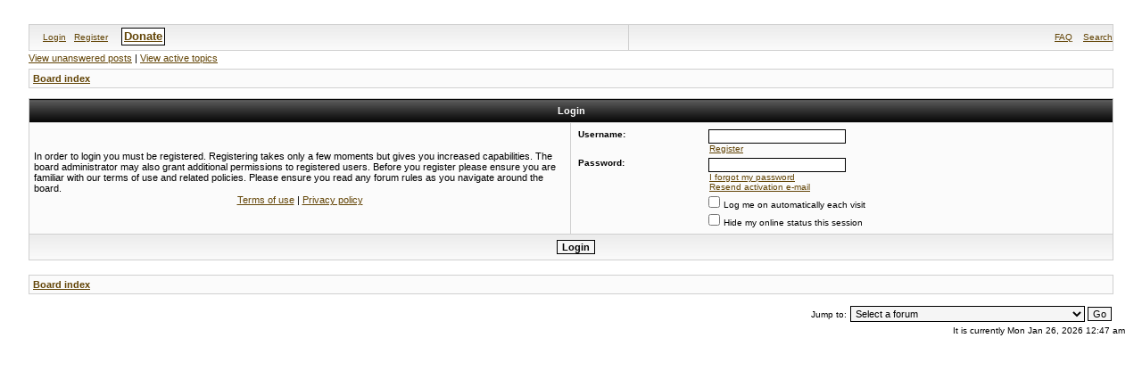

--- FILE ---
content_type: text/html; charset=UTF-8
request_url: http://archive.theskyiscrape.com/ucp.php?mode=login&sid=07e16a9c7c6822c71b51a128771c506c
body_size: 3417
content:
<!DOCTYPE html PUBLIC "-//W3C//DTD XHTML 1.0 Transitional//EN" "http://www.w3.org/TR/xhtml1/DTD/xhtml1-transitional.dtd">
<html xmlns="http://www.w3.org/1999/xhtml" dir="ltr" lang="en-gb" xml:lang="en-gb">
<head>

<meta http-equiv="content-type" content="text/html; charset=UTF-8" />
<meta http-equiv="content-language" content="en-gb" />
<meta http-equiv="content-style-type" content="text/css" />
<meta http-equiv="imagetoolbar" content="no" />
<meta name="resource-type" content="document" />
<meta name="distribution" content="global" />
<meta name="copyright" content="2002-2006 phpBB Group" />
<meta name="keywords" content="" />
<meta name="description" content="" />
<title>Red Mosquito &bull; User Control Panel &bull; Login</title>

<link rel="stylesheet" href="./style.php?sid=e956f50813a8f811d8b6bdde045b7629&amp;id=13&amp;lang=en" type="text/css" />

<script type="text/javascript">
// <![CDATA[

function popup(url, width, height, name)
      {
       if (!name)
       {
          name = '_popup';
       }

       window.open(url.replace(/&amp;/g, '&'), name, 'height=' + height + ',resizable=yes,scrollbars=yes,width=' + width);
         return false;
      }


function jumpto()
{
	var page = prompt('Enter the page number you wish to go to.:', '');
	var perpage = '';
	var base_url = '';

	if (page !== null && !isNaN(page) && page > 0)
	{
		document.location.href = base_url.replace(/&amp;/g, '&') + '&start=' + ((page - 1) * perpage);
	}
}

/**
* Find a member
*/
function find_username()
      {
       popup(url, 760, 570, '_usersearch');
         return false;
      }

/**
* Mark/unmark checklist
* id = ID of parent container, name = name prefix, state = state [true/false]
*/
function marklist(id, name, state)
{
	var parent = document.getElementById(id);
	if (!parent)
	{
		eval('parent = document.' + id);
	}

	if (!parent)
	{
		return;
	}

	var rb = parent.getElementsByTagName('input');
	
	for (var r = 0; r < rb.length; r++)
	{
		if (rb[r].name.substr(0, name.length) == name)
		{
			rb[r].checked = state;
		}
	}
}


// ]]>
</script>
</head>
<body class="ltr">

<a name="top"></a>

<div id="wrapheader">

<table width="100%" cellspacing="0" cellpadding="0"><tr>
<td class="page_left" width="1px"></td>
        <td class="page_center">

</div>

<div id="wrapcentre">

	<div align="center">
		<table width="100%" cellspacing="1" class="tablebg">
		<tr>
			<td class="cat"><div style="float: left;padding: 5px;">
				<a href="./ucp.php?mode=login&amp;sid=e956f50813a8f811d8b6bdde045b7629">Login</a>&nbsp; &nbsp;<a href="./ucp.php?mode=register&amp;sid=e956f50813a8f811d8b6bdde045b7629">Register</a>
									</div>


<div>

<div style="float: left;border: 1px solid black; padding: 2px; float: left; margin-left: 10px; background-color: rgb(255, 255, 255);"><form action="https://www.paypal.com/cgi-bin/webscr" method="post" style="font-weight: bold; font-size: 1.25em;text-indent: 0px;">
<input type="hidden" name="cmd" value="_donations"/>
<input type="hidden" name="business" value="greenhabits@yahoo.com"/>
<input type="hidden" name="no_shipping" value="0"/>
<input type="hidden" name="no_note" value="1"/>
<input type="hidden" name="currency_code" value="USD"/>
<input type="hidden" name="tax" value="0"/>
<input type="hidden" name="bn" value="PP-DonationsBF"/>
<a onclick="document.forms[0].submit()" href="#">Donate</a>
</form></div>
<!--<div style="float: left; margin-left: 10px;"><div style="font-size: 10px;"><strong>Jul-Dec. 2011:</strong> $32.72 / $720.00 </div>
<div style="border: 1px solid black; float: left; width: 120px; margin-left: 28px;"><div style="color: rgb(238, 187, 0); background-color: rgb(0, 153, 0); width: 2px;">4.5%</div></div></div>
-->
</div>


			</td>
			<td class="cat" align="right">
				<a href="./faq.php?sid=e956f50813a8f811d8b6bdde045b7629">FAQ</a>
				&nbsp; &nbsp;<a href="./search.php?sid=e956f50813a8f811d8b6bdde045b7629">Search</a>			</td>
		</tr>
		</table>
	</div>



		<p class="searchbar">
		<span style="float: left;"><a href="./search.php?search_id=unanswered&amp;sid=e956f50813a8f811d8b6bdde045b7629">View unanswered posts</a> | <a href="./search.php?search_id=active_topics&amp;sid=e956f50813a8f811d8b6bdde045b7629">View active topics</a></span>
			</p>
	
	<br style="clear: both;" />

	<table class="tablebg" width="100%" cellspacing="1" cellpadding="0" style="margin-top: 5px;">
	<tr>
		<td class="row1">
			<p><strong><a href="./index.php?sid=e956f50813a8f811d8b6bdde045b7629">Board index</a></strong></p>
		</td>
	</tr>
	</table>
	<br />
<form action="./ucp.php?mode=login&amp;sid=e956f50813a8f811d8b6bdde045b7629" method="post">

<table class="tablebg" width="100%" cellspacing="1">
<tr>
			<th colspan="2">Login</th>
	</tr>
<tr>	<td class="row1" width="50%">
		<p class="genmed">In order to login you must be registered. Registering takes only a few moments but gives you increased capabilities. The board administrator may also grant additional permissions to registered users. Before you register please ensure you are familiar with our terms of use and related policies. Please ensure you read any forum rules as you navigate around the board.</p>

		<p class="genmed" align="center">
			<a href="./ucp.php?mode=terms&amp;sid=e956f50813a8f811d8b6bdde045b7629">Terms of use</a> | <a href="./ucp.php?mode=privacy&amp;sid=e956f50813a8f811d8b6bdde045b7629">Privacy policy</a>
		</p>
	</td>
		<td class="row2">
	
		<table align="center" cellspacing="1" cellpadding="4" style="width: 100%;">
		
		<tr>
			<td valign="top" ><b class="gensmall">Username:</b></td>
			<td><input class="post" type="text" name="username" size="25" value="" tabindex="1" />
									<br /><a class="gensmall" href="./ucp.php?mode=register&amp;sid=e956f50813a8f811d8b6bdde045b7629">Register</a>
							</td>
		</tr>
		<tr>
			<td valign="top" ><b class="gensmall">Password:</b></td>
			<td>
				<input class="post" type="password" name="password" size="25" tabindex="2" />
				<br /><a class="gensmall" href="./ucp.php?mode=sendpassword&amp;sid=e956f50813a8f811d8b6bdde045b7629">I forgot my password</a><br /><a class="gensmall" href="./ucp.php?mode=resend_act&amp;sid=e956f50813a8f811d8b6bdde045b7629">Resend activation e-mail</a>			</td>
		</tr>
					<tr>
				<td>&nbsp;</td>
				<td><input type="checkbox" class="radio" name="autologin" tabindex="3" /> <span class="gensmall">Log me on automatically each visit</span></td>
			</tr>
						<tr>
				<td>&nbsp;</td>
				<td><input type="checkbox" class="radio" name="viewonline" tabindex="4" /> <span class="gensmall">Hide my online status this session</span></td>
			</tr>
				</table>
	</td>
</tr>

<tr>
	<td class="cat" colspan="2" align="center"><input type="hidden" name="redirect" value="index.php" />
<input type="hidden" name="sid" value="e956f50813a8f811d8b6bdde045b7629" />
<input type="submit" name="login" class="btnmain" value="Login" tabindex="5" /></td>
</tr>
</table>

</form>

<br clear="all" />

<table class="tablebg" width="100%" cellspacing="1" cellpadding="0" style="margin-top: 5px;">
	<tr>
		<td class="row1">
			<p><strong><a href="./index.php?sid=e956f50813a8f811d8b6bdde045b7629">Board index</a></strong></p>
		</td>
	</tr>
	</table>
<br clear="all" />

<div align="right">	<form method="post" name="jumpbox" action="./viewforum.php?sid=e956f50813a8f811d8b6bdde045b7629" onsubmit="if(document.jumpbox.f.value == -1){return false;}">

	<table cellspacing="0" cellpadding="0" border="0">
	<tr>
		<td nowrap="nowrap"><span class="gensmall">Jump to:</span>&nbsp;<select name="f" onchange="if(this.options[this.selectedIndex].value != -1){ document.forms['jumpbox'].submit() }">

					<option value="-1">Select a forum</option>
		<option value="-1">------------------</option>			<option value="11">Announcements</option>
					<option value="24">&nbsp; &nbsp;Rules</option>
					<option value="19">Watched from the Window, with a Red Mosquito...</option>
					<option value="1">&nbsp; &nbsp;Pearl Jam</option>
					<option value="5">&nbsp; &nbsp;&nbsp; &nbsp;Trading</option>
					<option value="3">&nbsp; &nbsp;&nbsp; &nbsp;Live</option>
					<option value="20">Word on the Street...</option>
					<option value="7">&nbsp; &nbsp;News &amp; Debate</option>
					<option value="8">&nbsp; &nbsp;Sports</option>
					<option value="9">&nbsp; &nbsp;Other Bands</option>
					<option value="10">&nbsp; &nbsp;Arts &amp; Entertainment</option>
					<option value="30">&nbsp; &nbsp;Food &amp; Dining</option>
					<option value="12">&nbsp; &nbsp;Release</option>
					<option value="2">&nbsp; &nbsp;General Discussion</option>
					<option value="21">Help Help</option>
					<option value="6">&nbsp; &nbsp;Technical Support</option>
		
		</select>&nbsp;<input class="btnlite" type="submit" value="Go" /></td>
	</tr>
	</table>

	</form>
</div>

</div>

	<div id="datebar">
		<table width="100%" cellspacing="0">
		<tr>
			<td class="gensmall"></td>
			<td class="gensmall" align="right">It is currently Mon Jan 26, 2026 12:47 am<br /></td>
		</tr>
		</table>
	</div>


<!--
	We request you retain the full copyright notice below including the link to www.phpbb.com.
	This not only gives respect to the large amount of time given freely by the developers
	but also helps build interest, traffic and use of phpBB3. If you (honestly) cannot retain
	the full copyright we ask you at least leave in place the "Powered by phpBB" line, with
	"phpBB" linked to www.phpbb.com. If you refuse to include even this then support on our
	forums may be affected.

	The phpBB Group : 2006
//-->

<div id="wrapfooter">
	</div>
<div align="right">
	</span>
</div>
<br/>
</td>
<td class="page_right" width="1px"></td>
</tr>
<tr><td colspan="3" class="page_foot"></td></tr>
</table>
</body>
</html>